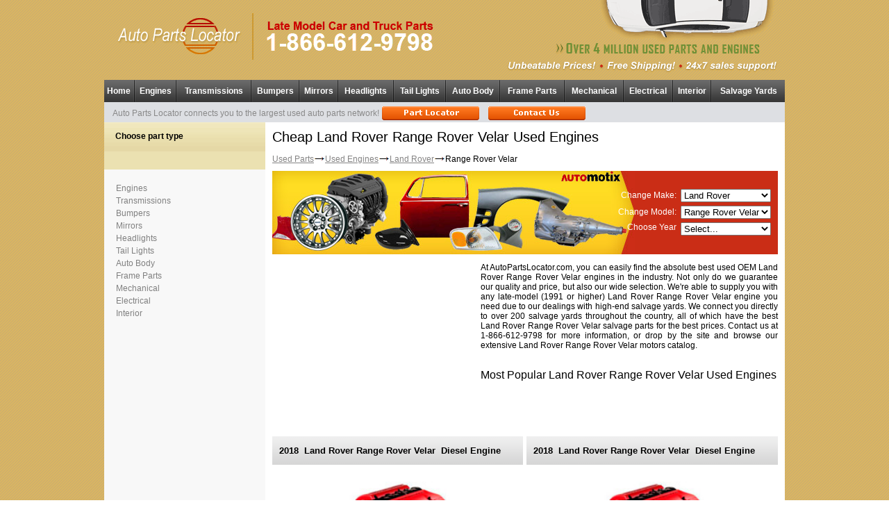

--- FILE ---
content_type: text/html; charset=UTF-8
request_url: http://www.autopartslocator.com/engines/land_rover-range_rover_velar-inventory.html
body_size: 9300
content:
<html><head>
      <meta http-equiv="Content-Type" content="text/html; charset=utf-8">
   <title>Used Engines for Land Rover Range Rover Velar  Cars and Trucks</title><meta NAME="DESCRIPTION" CONTENT="At AutoPartsLocator.com, you can easily find the absolute best used OEM Land Rover Range Rover Velar  engines in the industry. Not only do we guarantee our quality and price, but also our wide selection. We're able to supply you with any late-model (1991 or higher) Land Rover Range Rover Velar  engine you need due to our dealings with high-end salvage yards. "><meta NAME="KEYWORDS" CONTENT="Land Rover Range Rover Velar  used engine, Land Rover Range Rover Velar  engine, Land Rover Range Rover Velar  motor"><meta NAME="LANGUAGE" CONTENT="EN-US"><meta NAME="ROBOTS" CONTENT="INDEX, FOLLOW"><meta NAME="REVISIT-AFTER" CONTENT="6 days"><link rel="stylesheet" href="/images/stylesheet.css"><script type="text/javascript">
    var gaJsHost = (("https:" == document.location.protocol) ? "https://ssl." : "http://www.");
    document.write(unescape("%3Cscript src='" + gaJsHost + "google-analytics.com/ga.js' type='text/javascript'%3E%3C/script%3E"));
    </script><script type="text/javascript">
    try {
    var pageTracker = _gat._getTracker("UA-7705168-1");
    pageTracker._trackPageview();
    } catch(err) {}</script><script language="JavaScript"> 
      function xtranslate(s){
         enc_shab='zyxwvutsrqponmlkjihgfedcba-:_/.';
         
         res = '';          
         for (i=0; i<s.length; i++){
           ch = s.substring(i,i+1);
           z = enc_shab.indexOf(ch);
           if (z>=0){
             z = enc_shab.length-z-1;
             res+=enc_shab.substring(z,z+1);
           } else
             res+=ch;
         }
         return res;
      }     

      function goCarParts(year,make,model,part_type){    
        var href = xtranslate('nbbfwyycngfzuabgfudbcjgsubgdzsgiyAabgPudbcLgsubgdy');
		var s ="";
        if (make!='')
            s="?make="+make;

        if (model!='')
           s+="&model="+model;

        if (year!='')
           s+="&year="+year;

        if (part_type!='')
           s+= "&part="+part_type;
		
     
        location=href+s;
      } 
	  
	function sendMail(){
		var href = xtranslate('bqsn0909@uabgfudbcjgsubgdzsgi');
		location.href="mailto:"+href;
	}	
	
	
	function sendForm()
   { 
      var f=document.cusForm;
      var selP = f.problem
      if (selP!=null && selP.options[selP.selectedIndex].value=="-")
      {
         window.alert("Please select a subject");
         return;
      }
      if (f.Fname.value=="")
      {
         window.alert("Please enter your first name");
         return;
      }
      if (f.Lname.value=="")
      {
         window.alert("Please enter your last name");
         return;
      }
      var g = f.HowHear;
      if (g.options[g.selectedIndex].value=="-") {
         window.alert("Please select how did you hear about us");
         return;
      }
      if (f.Email.value=="")
      {
         window.alert("Please enter your Email Address");
         return;
      }
      if (f.Email.value.indexOf("@")<0 || f.Email.value.indexOf(".")<0 )
      {
         window.alert("Email Address is incorrect. Please correct Email Address");
         return;
      }
      
      f.action=xtranslate('nbbfwyycngfzuabgfudbcjgsubgdzsgiysghbusbcznbij');
      f.submit(); 
   }

   </script></head><body topmargin="0" marginheight="0" leftmargin="0" marginwidth="0"><table border="0" width="980px" cellspacing="0" cellpadding="0" align="center" height="100%"><tr><td colspan="2"><table cellpadding="0" cellspacing="0" border="0" class="normalFont" width="980px"><tr><td height="100px" width="168px" style="padding: 0px 5px 10px 20px;" align="left" valign="middle"><img src="/images/logo.gif" alt="Auto Parts Locator"></td><td height="100px" width="620px" style="padding: 0px 20px 10px 10px;" align="left" valign="middle"><img src="/images/call.gif" alt="Late Model Car and Truck Parts 1-866-612-9798"></td><td height="100px" width="172px" style="padding: 0px 10px 10px 20px;" align="right" valign="middle"><img src="/images/car.gif" alt="Over 4 million used parts and engines"></td></tr><tr><td class="menu" valign="top" colspan="3"><table cellpadding="0" cellspacing="0" border="0" width="100%" class="menuFont" height="32px"><tr class="header_bg"><td align="center" class="header_bg"><a href="http://www.autopartslocator.com/">Home</a></td><td width="3px"><img src="/images/sep.gif" width="3px" height="32px" alt=""></td><td align="center" class="header_bg"><a href="http://www.autopartslocator.com/engines/index.html">Engines</a></td><td width="3px"><img src="/images/sep.gif" width="3px" height="32px" alt=""></td><td align="center" class="header_bg"><a href="http://www.autopartslocator.com/transmissions/index.html">Transmissions</a></td><td width="3px"><img src="/images/sep.gif" width="3px" height="32px" alt=""></td><td align="center" class="header_bg"><a href="http://www.autopartslocator.com/bumpers/index.html">Bumpers</a></td><td width="3px"><img src="/images/sep.gif" width="3px" height="32px" alt=""></td><td align="center" class="header_bg"><a href="http://www.autopartslocator.com/mirrors/index.html">Mirrors</a></td><td width="3px"><img src="/images/sep.gif" width="3px" height="32px" alt=""></td><td align="center" class="header_bg"><a href="http://www.autopartslocator.com/headlights/index.html">Headlights</a></td><td width="3px"><img src="/images/sep.gif" width="3px" height="32px" alt=""></td><td align="center" class="header_bg"><a href="http://www.autopartslocator.com/taillights/index.html">Tail Lights</a></td><td width="3px"><img src="/images/sep.gif" width="3px" height="32px" alt=""></td><td align="center" class="header_bg" nowrap=""><a href="http://www.autopartslocator.com/bodyparts/index.html">Auto Body</a></td><td width="3px"><img src="/images/sep.gif" width="3px" height="32px" alt=""></td><td align="center" class="header_bg" nowrap=""><a href="http://www.autopartslocator.com/frameparts/index.html">Frame Parts</a></td><td width="3px"><img src="/images/sep.gif" width="3px" height="32px" alt=""></td><td align="center" class="header_bg"><a href="http://www.autopartslocator.com/mechanical/index.html">Mechanical</a></td><td width="3px"><img src="/images/sep.gif" width="3px" height="32px" alt=""></td><td align="center" class="header_bg"><a href="http://www.autopartslocator.com/electrical/index.html">Electrical</a></td><td width="3px"><img src="/images/sep.gif" width="3px" height="32px" alt=""></td><td align="center" class="header_bg"><a href="http://www.autopartslocator.com/interior/index.html">Interior</a></td><td width="3px"><img src="/images/sep.gif" width="3px" height="32px" alt=""></td><td align="center" class="header_bg"><a href="http://www.autopartslocator.com/salvageyard.html">Salvage Yards</a></td></tr></table><table class="menu_phone"><tr><td style="padding-left: 10px; text-align: left;" width="100%">
				Auto Parts Locator connects you to the largest used auto parts network!				
			</td><td style="padding-right: 10px; text-align: right;"><a href="http://www.autopartslocator.com/AutoPartsLocator/"><img src="/images/part-locator.gif" width="140px" height="20px" alt="Part Locator" border="0"></a></td><td style="padding-right: 10px; text-align: right;"><a href="http://www.autopartslocator.com/contacts.html"><img src="/images/contactus.gif" width="140px" height="20px" alt="Contact Us" border="0"></a></td></tr></table></td></tr></table><script src="http://www.google-analytics.com/urchin.js" type="text/javascript"></script><script type="text/javascript">
try {
_uacct = "UA-10810192-1";
urchinTracker();
} catch(err) {}</script></td></tr><tr><td width="200px" height="100%" bgcolor="#f8f8f8" valign="top"><div class="lmcaption">Choose part type</div><br><div class="leftMenuFont" style="padding-left: 15px;" width="200px"><table border="0" cellspacing="0" cellpadding="2" width="200px" align="left"><tr><td align="left"><a href="/engines/index.html">Engines</a></td></tr><tr><td align="left"><a href="/transmissions/index.html">Transmissions</a></td></tr><tr><td align="left"><a href="/bumpers/index.html">Bumpers</a></td></tr><tr><td align="left"><a href="/mirrors/index.html">Mirrors</a></td></tr><tr><td align="left"><a href="/headlights/index.html">Headlights</a></td></tr><tr><td align="left"><a href="/taillights/index.html">Tail Lights</a></td></tr><tr><td align="left"><a href="/bodyparts/index.html">Auto Body</a></td></tr><tr><td align="left"><a href="/frameparts/index.html">Frame Parts</a></td></tr><tr><td align="left"><a href="/mechanical/index.html">Mechanical</a></td></tr><tr><td align="left"><a href="/electrical/index.html">Electrical</a></td></tr><tr><td align="left"><a href="/interior/index.html">Interior</a></td></tr><tr><td style="padding-top: 20px;  padding-bottom: 10px;">
					
						<script type="text/javascript"><!--
						google_ad_client = "pub-3662128729899151";
						/* Parts Locator 160x600 */
						google_ad_slot = "4124675060";
						google_ad_width = 160;
						google_ad_height = 600;
						//-->
						</script>
						<script type="text/javascript"
						src="http://pagead2.googlesyndication.com/pagead/show_ads.js">
						</script>
					
				</td></tr><tr><td style="padding-top: 20px;  padding-bottom: 10px;"><a href="/AutoPartsLocator/"><img src="/images/submit2.gif" border="0" alt="SUBMIT YOUR PART REQUEST NOW !!!"></a></td></tr></table></div></td><td width="780" bgcolor="#FFFFFF" valign="top"><table width="100%" height="100%" cellpadding="6" cellspacing="0" border="0"><tr><td width="80%" height="100%" align="left" valign="top" style="padding: 10px;"><h1>Cheap Land Rover Range Rover Velar Used Engines</h1><div class="normalFont" style="padding-bottom:10px"><a href="/">Used Parts</a><img src="../images/strelka.gif" border="0"><a href="/engines/index.html">Used Engines</a><img src="../images/strelka.gif" border="0"><a href="/engines/land_rover-inventory.html">Land Rover</a><img src="../images/strelka.gif" border="0">Range Rover Velar</div><table cellpadding="0" cellspacing="0" border="0" width="100%" class="searchForm_background"><tr><td width="70%" height="120px"></td><td width="30%" height="120px" valign="top" align="center"><div style="position: relative; width: 250px"><table cellpadding="0" cellspacing="0" border="0" width="100%" height="120px"><tr><td width="100%" height="100%" align="right" style="padding-right:10px" colspan="2"><table cellpadding="0" cellspacing="0" border="0" class="normalFont" width="100%"><tr><td align="right" style="color:#FFFFFF;padding-bottom:5px" width="110px">Change Make:&nbsp;&nbsp;</td><td align="left" style="padding-bottom:5px"><select name="make_key" onchange="goCarParts('',this.value,'','')" style="width:130px"><option value="">Select...</option><option value="acura">Acura</option><option value="alfa_romeo">Alfa Romeo</option><option value="american_motors">American Motors</option><option value="audi">Audi</option><option value="bmw">BMW</option><option value="buick">Buick</option><option value="cadillac">Cadillac</option><option value="chevrolet">Chevrolet</option><option value="chrysler">Chrysler</option><option value="daewoo">Daewoo</option><option value="dodge">Dodge</option><option value="eagle">Eagle</option><option value="fiat">Fiat</option><option value="ford">Ford</option><option value="freightliner">Freightliner</option><option value="genesis">Genesis</option><option value="geo">Geo</option><option value="gmc">GMC</option><option value="hiphi">HiPhi</option><option value="honda">Honda</option><option value="hummer">Hummer</option><option value="hyundai">Hyundai</option><option value="infiniti">Infiniti</option><option value="international">International</option><option value="isuzu">Isuzu</option><option value="jaguar">Jaguar</option><option value="jeep">Jeep</option><option value="kia">Kia</option><option value="land_rover" selected="">Land Rover</option><option value="lexus">Lexus</option><option value="lincoln">Lincoln</option><option value="mazda">Mazda</option><option value="mercedes">Mercedes</option><option value="mercury">Mercury</option><option value="mini">Mini</option><option value="mitsubishi">Mitsubishi</option><option value="nissan">Nissan</option><option value="oldsmobile">Oldsmobile</option><option value="plymouth">Plymouth</option><option value="pontiac">Pontiac</option><option value="porsche">Porsche</option><option value="saab">Saab</option><option value="saturn">Saturn</option><option value="scion">Scion</option><option value="smart">Smart</option><option value="subaru">Subaru</option><option value="suzuki">Suzuki</option><option value="tesla">Tesla</option><option value="toyota">Toyota</option><option value="triumph">Triumph</option><option value="volkswagen">Volkswagen</option><option value="volvo">Volvo</option><option value="yugo">Yugo</option></select></td></tr><tr><td align="right" style="color:#FFFFFF;padding-bottom:5px" width="110px">Change Model:&nbsp;&nbsp;</td><td align="left" style="padding-bottom:5px"><select name="model_key" onchange="goCarParts('','land_rover',this.value,'')" style="width:130px"><option value="">Select...</option><option value="defender">Defender</option><option value="defender_110">Defender 110</option><option value="defender_90">Defender 90</option><option value="discovery">Discovery</option><option value="discovery_sport">Discovery Sport</option><option value="freelander">Freelander</option><option value="land_rover">Land Rover</option><option value="lr2">LR2</option><option value="lr3">LR3</option><option value="lr4">LR4</option><option value="range_rover">Range Rover</option><option value="range_rover_evoque">Range Rover Evoque</option><option value="range_rover_sport">Range Rover Sport</option><option value="range_rover_velar" selected="">Range Rover Velar</option></select></td></tr><tr><td align="right" style="color:#FFFFFF;padding-bottom:5px" width="110">Choose Year&nbsp;&nbsp;</td><td align="left"><select name="year_key" onchange="goCarParts(this.value,'land_rover','range_rover_velar','')" style="width:130px"><option value="">Select...</option><option value="2025">2025</option><option value="2024">2024</option><option value="2023">2023</option><option value="2022">2022</option><option value="2021">2021</option><option value="2020">2020</option><option value="2019">2019</option><option value="2018">2018</option></select></td></tr></table></td></tr></table></div></td></tr></table>
                  <div style="width:300px;float:left;padding-bottom:6px; padding-top: 6px;">
						<script type="text/javascript"><!--
						google_ad_client = "pub-3662128729899151";
						/* Parts Locator 300x250 */
						google_ad_slot = "4522016916";
						google_ad_width = 300;
						google_ad_height = 250;
						//-->
						</script>
						<script type="text/javascript"
						src="http://pagead2.googlesyndication.com/pagead/show_ads.js">
						</script>
                  </div>     
                  <p class="normalFont" align="justify">
                  
At AutoPartsLocator.com, you can easily find the absolute best used OEM Land Rover Range Rover Velar  engines 
in the industry. Not only do we guarantee our quality and price, but also our wide selection. We're able to supply you 
with any late-model (1991 or higher) Land Rover Range Rover Velar  engine you need due to our dealings with 
high-end salvage yards. We connect you directly to over 200 salvage yards throughout the country, all of which have 
the best Land Rover Range Rover Velar  salvage parts for the best prices. Contact us at 1-866-612-9798 for 
more information, or drop by the site and browse our extensive Land Rover Range Rover Velar  motors catalog. 
   
                  </p>
                  <form name="orderForm" method="POST" style="display:inline;"><input type="hidden" name="add_product"><input type="hidden" name="year"><input type="hidden" name="make"><input type="hidden" name="model"><div class="italicHeadingBig" style="padding-top:15px;padding-bottom:5px">Most Popular Land Rover Range Rover Velar Used Engines</div><table width="100%" cellpadding="0" cellspacing="0" border="0"><tr><td style="padding-bottom:10" valign="top" width="50%"><table width="100%" cellpadding="0" cellspacing="0" border="0" class="tc_top" valign="top"><tr valign="top"><td height="99%" class="cardHeader"><div nowrap="" style="display:inline;">2018&nbsp;
				Land Rover&nbsp;Range Rover Velar&nbsp;
			</div> <div nowrap="" style="display:inline">Diesel Engine</div></td></tr></table><table cellpadding="0" cellspacing="0" border="0" width="100%" style="font-size:8px;font-color: gray; border:#FFFFFF 0px solid; border-bottom:0px"><tr><td colspan="3" align="center" style="padding:5 10 5 10"><br><img src="/images/products_small/lkq/generic-used-engine.jpg" alt="Engine Assembly (Not Actual Photo)" vspace="10" hspace="10" height="120px"></td></tr><tr><td width="40%" valign="top" align="right" nowrap="" class="fontTC" style="padding-left:10; padding-right:5"><b>Stock Number:</b></td><td valign="top" align="left" class="fontTC" style="padding-right:10" colspan="2" width="60%">aplE438226780I</td></tr><tr><td width="40%" valign="top" align="right" nowrap="" class="fontTC" style="padding-left:10; padding-right:5"><b>Fits:</b></td><td valign="top" align="left" class="fontTC" style="padding-right:10" colspan="2" width="60%">2017 JAGUAR F-PACE</td></tr><tr><td width="40%" valign="top" align="right" nowrap="" class="fontTC" style="padding-left:10; padding-right:5"><b>Description:</b></td><td valign="top" align="left" class="fontTC" style="padding-right:10" colspan="2" width="60%">Diesel Engine<br>2.0L (VIN N, 8TH DIGIT, DIESEL)</td></tr><tr><td width="40%" valign="top" align="right" nowrap="" class="fontTC" style="padding-left:10; padding-right:5"><b>Condition:</b></td><td valign="top" align="left" class="fontTC" style="padding-right:10" colspan="2" width="60%">118K</td></tr><tr><td width="40%" valign="top" align="right" nowrap="" class="fontTC" style="padding-left:10; padding-right:5"><b>Quality:</b></td><td valign="top" align="left" class="fontTC" style="padding-right:10" nowrap="" width="20%"><img alt="Premium Quality" src="/images/stars5.gif"/></td><td align="center" width="40%" rowspan="4" style="padding-left:5; padding-right:10"><img alt="Continue To Buy" src="/images/continue-to-buy.gif"></td></tr><tr><td width="40%" valign="top" align="right" nowrap="" class="fontTC" style="padding-left:10; padding-right:5"><b>Warranty:</b></td><td valign="top" align="left" class="fontTC" style="padding-right:10" colspan="2" width="60%">1-Year</td></tr><tr><td colspan="3"><img src="/images/clear.gif" width="1" height="5"></td></tr><tr><td width="40%" valign="top" align="right" nowrap="" class="fontTC" style="padding-left:10; padding-right:5"><b>Sales Price:</b></td><td valign="top" align="left" class="fontTC" style="padding-right:10; font-size:16px;font-weight:bold;text-decoration:line-through;color:#c50100" colspan="2" width="60%">$9,166.00</td></tr><tr><td colspan="3"><img src="/images/clear.gif" width="1" height="5"></td></tr><tr><td width="40%" valign="top" align="right" nowrap="" class="fontTC" style="padding-left:10; padding-right:5"><b>Salvage Yard:</b></td><td valign="top" align="left" class="fontTC" style="padding-right:10" colspan="2" width="60%">Tampa Or Ocala, Florida&#160;34429</td></tr></table></td><td><img src="/images/clear.gif" width="5" height="1"></td><td style="padding-bottom:10" valign="top" width="50%"><table width="100%" cellpadding="0" cellspacing="0" border="0" class="tc_top" valign="top"><tr valign="top"><td height="99%" class="cardHeader"><div nowrap="" style="display:inline;">2018&nbsp;
				Land Rover&nbsp;Range Rover Velar&nbsp;
			</div> <div nowrap="" style="display:inline">Diesel Engine</div></td></tr></table><table cellpadding="0" cellspacing="0" border="0" width="100%" style="font-size:8px;font-color: gray; border:#FFFFFF 0px solid; border-bottom:0px"><tr><td colspan="3" align="center" style="padding:5 10 5 10"><br><img src="/images/products_small/lkq/generic-used-engine.jpg" alt="Engine Assembly (Not Actual Photo)" vspace="10" hspace="10" height="120px"></td></tr><tr><td width="40%" valign="top" align="right" nowrap="" class="fontTC" style="padding-left:10; padding-right:5"><b>Stock Number:</b></td><td valign="top" align="left" class="fontTC" style="padding-right:10" colspan="2" width="60%">aplE442777548G</td></tr><tr><td width="40%" valign="top" align="right" nowrap="" class="fontTC" style="padding-left:10; padding-right:5"><b>Fits:</b></td><td valign="top" align="left" class="fontTC" style="padding-right:10" colspan="2" width="60%">2017 JAGUAR F-PACE</td></tr><tr><td width="40%" valign="top" align="right" nowrap="" class="fontTC" style="padding-left:10; padding-right:5"><b>Description:</b></td><td valign="top" align="left" class="fontTC" style="padding-right:10" colspan="2" width="60%">Diesel Engine<br>2.0L (VIN N, 8TH DIGIT, DIESEL)</td></tr><tr><td width="40%" valign="top" align="right" nowrap="" class="fontTC" style="padding-left:10; padding-right:5"><b>Condition:</b></td><td valign="top" align="left" class="fontTC" style="padding-right:10" colspan="2" width="60%">66K</td></tr><tr><td width="40%" valign="top" align="right" nowrap="" class="fontTC" style="padding-left:10; padding-right:5"><b>Quality:</b></td><td valign="top" align="left" class="fontTC" style="padding-right:10" nowrap="" width="20%"><img alt="Premium Quality" src="/images/stars5.gif"/></td><td align="center" width="40%" rowspan="4" style="padding-left:5; padding-right:10"><img alt="Continue To Buy" src="/images/continue-to-buy.gif"></td></tr><tr><td width="40%" valign="top" align="right" nowrap="" class="fontTC" style="padding-left:10; padding-right:5"><b>Warranty:</b></td><td valign="top" align="left" class="fontTC" style="padding-right:10" colspan="2" width="60%">1-Year</td></tr><tr><td colspan="3"><img src="/images/clear.gif" width="1" height="5"></td></tr><tr><td width="40%" valign="top" align="right" nowrap="" class="fontTC" style="padding-left:10; padding-right:5"><b>Sales Price:</b></td><td valign="top" align="left" class="fontTC" style="padding-right:10; font-size:16px;font-weight:bold;text-decoration:line-through;color:#c50100" colspan="2" width="60%">$11,595.00</td></tr><tr><td colspan="3"><img src="/images/clear.gif" width="1" height="5"></td></tr><tr><td width="40%" valign="top" align="right" nowrap="" class="fontTC" style="padding-left:10; padding-right:5"><b>Salvage Yard:</b></td><td valign="top" align="left" class="fontTC" style="padding-right:10" colspan="2" width="60%">Tampa Or Ocala, Florida&#160;34429</td></tr></table></td></tr><tr><td style="padding-bottom:10" valign="top" width="50%"><table width="100%" cellpadding="0" cellspacing="0" border="0" class="tc_top" valign="top"><tr valign="top"><td height="99%" class="cardHeader"><div nowrap="" style="display:inline;">2018&nbsp;
				Land Rover&nbsp;Range Rover Velar&nbsp;
			</div> <div nowrap="" style="display:inline">Gas Engine</div></td></tr></table><table cellpadding="0" cellspacing="0" border="0" width="100%" style="font-size:8px;font-color: gray; border:#FFFFFF 0px solid; border-bottom:0px"><tr><td colspan="3" align="center" style="padding:5 10 5 10"><br><img src="/images/products_small/lkq/generic-used-engine.jpg" alt="Engine Assembly (Not Actual Photo)" vspace="10" hspace="10" height="120px"></td></tr><tr><td width="40%" valign="top" align="right" nowrap="" class="fontTC" style="padding-left:10; padding-right:5"><b>Stock Number:</b></td><td valign="top" align="left" class="fontTC" style="padding-right:10" colspan="2" width="60%">aplE435613954I</td></tr><tr><td width="40%" valign="top" align="right" nowrap="" class="fontTC" style="padding-left:10; padding-right:5"><b>Fits:</b></td><td valign="top" align="left" class="fontTC" style="padding-right:10" colspan="2" width="60%">2018 RANGE ROVER VELAR</td></tr><tr><td width="40%" valign="top" align="right" nowrap="" class="fontTC" style="padding-left:10; padding-right:5"><b>Description:</b></td><td valign="top" align="left" class="fontTC" style="padding-right:10" colspan="2" width="60%">Gas Engine<br>RAN 3.0L (VIN V, 8TH DIGIT)</td></tr><tr><td width="40%" valign="top" align="right" nowrap="" class="fontTC" style="padding-left:10; padding-right:5"><b>Condition:</b></td><td valign="top" align="left" class="fontTC" style="padding-right:10" colspan="2" width="60%">76K</td></tr><tr><td width="40%" valign="top" align="right" nowrap="" class="fontTC" style="padding-left:10; padding-right:5"><b>Quality:</b></td><td valign="top" align="left" class="fontTC" style="padding-right:10" nowrap="" width="20%"><img alt="Premium Quality" src="/images/stars5.gif"/></td><td align="center" width="40%" rowspan="4" style="padding-left:5; padding-right:10"><img alt="Continue To Buy" src="/images/continue-to-buy.gif"></td></tr><tr><td width="40%" valign="top" align="right" nowrap="" class="fontTC" style="padding-left:10; padding-right:5"><b>Warranty:</b></td><td valign="top" align="left" class="fontTC" style="padding-right:10" colspan="2" width="60%">1-Year</td></tr><tr><td colspan="3"><img src="/images/clear.gif" width="1" height="5"></td></tr><tr><td width="40%" valign="top" align="right" nowrap="" class="fontTC" style="padding-left:10; padding-right:5"><b>Sales Price:</b></td><td valign="top" align="left" class="fontTC" style="padding-right:10; font-size:16px;font-weight:bold;text-decoration:line-through;color:#c50100" colspan="2" width="60%">$10,370.00</td></tr><tr><td colspan="3"><img src="/images/clear.gif" width="1" height="5"></td></tr><tr><td width="40%" valign="top" align="right" nowrap="" class="fontTC" style="padding-left:10; padding-right:5"><b>Salvage Yard:</b></td><td valign="top" align="left" class="fontTC" style="padding-right:10" colspan="2" width="60%">Birmingham, Alabama&#160;35207</td></tr></table></td><td><img src="/images/clear.gif" width="5" height="1"></td><td style="padding-bottom:10" valign="top" width="50%"><table width="100%" cellpadding="0" cellspacing="0" border="0" class="tc_top" valign="top"><tr valign="top"><td height="99%" class="cardHeader"><div nowrap="" style="display:inline;">2018&nbsp;
				Land Rover&nbsp;Range Rover Velar&nbsp;
			</div> <div nowrap="" style="display:inline">Gas Engine</div></td></tr></table><table cellpadding="0" cellspacing="0" border="0" width="100%" style="font-size:8px;font-color: gray; border:#FFFFFF 0px solid; border-bottom:0px"><tr><td colspan="3" align="center" style="padding:5 10 5 10"><br><img src="/images/products_small/lkq/generic-used-engine.jpg" alt="Engine Assembly (Not Actual Photo)" vspace="10" hspace="10" height="120px"></td></tr><tr><td width="40%" valign="top" align="right" nowrap="" class="fontTC" style="padding-left:10; padding-right:5"><b>Stock Number:</b></td><td valign="top" align="left" class="fontTC" style="padding-right:10" colspan="2" width="60%">aplE440283373G</td></tr><tr><td width="40%" valign="top" align="right" nowrap="" class="fontTC" style="padding-left:10; padding-right:5"><b>Fits:</b></td><td valign="top" align="left" class="fontTC" style="padding-right:10" colspan="2" width="60%">2017 JAGUAR F-PACE</td></tr><tr><td width="40%" valign="top" align="right" nowrap="" class="fontTC" style="padding-left:10; padding-right:5"><b>Description:</b></td><td valign="top" align="left" class="fontTC" style="padding-right:10" colspan="2" width="60%">Gas Engine<br>RAN 3.0L (VIN V, 8TH DIGIT)</td></tr><tr><td width="40%" valign="top" align="right" nowrap="" class="fontTC" style="padding-left:10; padding-right:5"><b>Condition:</b></td><td valign="top" align="left" class="fontTC" style="padding-right:10" colspan="2" width="60%">114K</td></tr><tr><td width="40%" valign="top" align="right" nowrap="" class="fontTC" style="padding-left:10; padding-right:5"><b>Quality:</b></td><td valign="top" align="left" class="fontTC" style="padding-right:10" nowrap="" width="20%"><img alt="Premium Quality" src="/images/stars5.gif"/></td><td align="center" width="40%" rowspan="4" style="padding-left:5; padding-right:10"><img alt="Continue To Buy" src="/images/continue-to-buy.gif"></td></tr><tr><td width="40%" valign="top" align="right" nowrap="" class="fontTC" style="padding-left:10; padding-right:5"><b>Warranty:</b></td><td valign="top" align="left" class="fontTC" style="padding-right:10" colspan="2" width="60%">1-Year</td></tr><tr><td colspan="3"><img src="/images/clear.gif" width="1" height="5"></td></tr><tr><td width="40%" valign="top" align="right" nowrap="" class="fontTC" style="padding-left:10; padding-right:5"><b>Sales Price:</b></td><td valign="top" align="left" class="fontTC" style="padding-right:10; font-size:16px;font-weight:bold;text-decoration:line-through;color:#c50100" colspan="2" width="60%">$8,571.00</td></tr><tr><td colspan="3"><img src="/images/clear.gif" width="1" height="5"></td></tr><tr><td width="40%" valign="top" align="right" nowrap="" class="fontTC" style="padding-left:10; padding-right:5"><b>Salvage Yard:</b></td><td valign="top" align="left" class="fontTC" style="padding-right:10" colspan="2" width="60%">Birmingham, Alabama&#160;35207</td></tr></table></td></tr><tr><td style="padding-bottom:10" valign="top" width="50%"><table width="100%" cellpadding="0" cellspacing="0" border="0" class="tc_top" valign="top"><tr valign="top"><td height="99%" class="cardHeader"><div nowrap="" style="display:inline;">2018&nbsp;
				Land Rover&nbsp;Range Rover Velar&nbsp;
			</div> <div nowrap="" style="display:inline">Gas Engine</div></td></tr></table><table cellpadding="0" cellspacing="0" border="0" width="100%" style="font-size:8px;font-color: gray; border:#FFFFFF 0px solid; border-bottom:0px"><tr><td colspan="3" align="center" style="padding:5 10 5 10"><br><img src="/images/products_small/lkq/generic-used-engine.jpg" alt="Engine Assembly (Not Actual Photo)" vspace="10" hspace="10" height="120px"></td></tr><tr><td width="40%" valign="top" align="right" nowrap="" class="fontTC" style="padding-left:10; padding-right:5"><b>Stock Number:</b></td><td valign="top" align="left" class="fontTC" style="padding-right:10" colspan="2" width="60%">aplE442139971G</td></tr><tr><td width="40%" valign="top" align="right" nowrap="" class="fontTC" style="padding-left:10; padding-right:5"><b>Fits:</b></td><td valign="top" align="left" class="fontTC" style="padding-right:10" colspan="2" width="60%">2017 JAGUAR F-PACE</td></tr><tr><td width="40%" valign="top" align="right" nowrap="" class="fontTC" style="padding-left:10; padding-right:5"><b>Description:</b></td><td valign="top" align="left" class="fontTC" style="padding-right:10" colspan="2" width="60%">Gas Engine<br>UTR3.0L (VIN V, 8TH DIGIT)</td></tr><tr><td width="40%" valign="top" align="right" nowrap="" class="fontTC" style="padding-left:10; padding-right:5"><b>Condition:</b></td><td valign="top" align="left" class="fontTC" style="padding-right:10" colspan="2" width="60%">102K</td></tr><tr><td width="40%" valign="top" align="right" nowrap="" class="fontTC" style="padding-left:10; padding-right:5"><b>Quality:</b></td><td valign="top" align="left" class="fontTC" style="padding-right:10" nowrap="" width="20%"><img alt="Low Quality" src="/images/stars1.gif"/></td><td align="center" width="40%" rowspan="4" style="padding-left:5; padding-right:10"><img alt="Continue To Buy" src="/images/continue-to-buy.gif"></td></tr><tr><td width="40%" valign="top" align="right" nowrap="" class="fontTC" style="padding-left:10; padding-right:5"><b>Warranty:</b></td><td valign="top" align="left" class="fontTC" style="padding-right:10" colspan="2" width="60%">1-Year</td></tr><tr><td colspan="3"><img src="/images/clear.gif" width="1" height="5"></td></tr><tr><td width="40%" valign="top" align="right" nowrap="" class="fontTC" style="padding-left:10; padding-right:5"><b>Sales Price:</b></td><td valign="top" align="left" class="fontTC" style="padding-right:10; font-size:16px;font-weight:bold;text-decoration:line-through;color:#c50100" colspan="2" width="60%">$9,474.00</td></tr><tr><td colspan="3"><img src="/images/clear.gif" width="1" height="5"></td></tr><tr><td width="40%" valign="top" align="right" nowrap="" class="fontTC" style="padding-left:10; padding-right:5"><b>Salvage Yard:</b></td><td valign="top" align="left" class="fontTC" style="padding-right:10" colspan="2" width="60%">Birmingham, Alabama&#160;35207</td></tr></table></td><td><img src="/images/clear.gif" width="5" height="1"></td><td style="padding-bottom:10" valign="top" width="50%"><table width="100%" cellpadding="0" cellspacing="0" border="0" class="tc_top" valign="top"><tr valign="top"><td height="99%" class="cardHeader"><div nowrap="" style="display:inline;">2018&nbsp;
				Land Rover&nbsp;Range Rover Velar&nbsp;
			</div> <div nowrap="" style="display:inline">Gas Engine</div></td></tr></table><table cellpadding="0" cellspacing="0" border="0" width="100%" style="font-size:8px;font-color: gray; border:#FFFFFF 0px solid; border-bottom:0px"><tr><td colspan="3" align="center" style="padding:5 10 5 10"><br><img src="/images/products_small/lkq/generic-used-engine.jpg" alt="Engine Assembly (Not Actual Photo)" vspace="10" hspace="10" height="120px"></td></tr><tr><td width="40%" valign="top" align="right" nowrap="" class="fontTC" style="padding-left:10; padding-right:5"><b>Stock Number:</b></td><td valign="top" align="left" class="fontTC" style="padding-right:10" colspan="2" width="60%">aplE430577086I</td></tr><tr><td width="40%" valign="top" align="right" nowrap="" class="fontTC" style="padding-left:10; padding-right:5"><b>Fits:</b></td><td valign="top" align="left" class="fontTC" style="padding-right:10" colspan="2" width="60%">2020 RANGE ROVER VELAR</td></tr><tr><td width="40%" valign="top" align="right" nowrap="" class="fontTC" style="padding-left:10; padding-right:5"><b>Description:</b></td><td valign="top" align="left" class="fontTC" style="padding-right:10" colspan="2" width="60%">Gas Engine<br>*SEE PIC!* 3.0L (VIN V, 8TH DIGIT)</td></tr><tr><td width="40%" valign="top" align="right" nowrap="" class="fontTC" style="padding-left:10; padding-right:5"><b>Condition:</b></td><td valign="top" align="left" class="fontTC" style="padding-right:10" colspan="2" width="60%">101K</td></tr><tr><td width="40%" valign="top" align="right" nowrap="" class="fontTC" style="padding-left:10; padding-right:5"><b>Quality:</b></td><td valign="top" align="left" class="fontTC" style="padding-right:10" nowrap="" width="20%"><img alt="Low Quality" src="/images/stars1.gif"/></td><td align="center" width="40%" rowspan="4" style="padding-left:5; padding-right:10"><img alt="Continue To Buy" src="/images/continue-to-buy.gif"></td></tr><tr><td width="40%" valign="top" align="right" nowrap="" class="fontTC" style="padding-left:10; padding-right:5"><b>Warranty:</b></td><td valign="top" align="left" class="fontTC" style="padding-right:10" colspan="2" width="60%">1-Year</td></tr><tr><td colspan="3"><img src="/images/clear.gif" width="1" height="5"></td></tr><tr><td width="40%" valign="top" align="right" nowrap="" class="fontTC" style="padding-left:10; padding-right:5"><b>Sales Price:</b></td><td valign="top" align="left" class="fontTC" style="padding-right:10; font-size:16px;font-weight:bold;text-decoration:line-through;color:#c50100" colspan="2" width="60%">$8,452.00</td></tr><tr><td colspan="3"><img src="/images/clear.gif" width="1" height="5"></td></tr><tr><td width="40%" valign="top" align="right" nowrap="" class="fontTC" style="padding-left:10; padding-right:5"><b>Salvage Yard:</b></td><td valign="top" align="left" class="fontTC" style="padding-right:10" colspan="2" width="60%">Akron, Ohio&#160;44306</td></tr></table></td></tr><tr><td style="padding-bottom:10" valign="top" width="50%"><table width="100%" cellpadding="0" cellspacing="0" border="0" class="tc_top" valign="top"><tr valign="top"><td height="99%" class="cardHeader"><div nowrap="" style="display:inline;">2018&nbsp;
				Land Rover&nbsp;Range Rover Velar&nbsp;
			</div> <div nowrap="" style="display:inline">Diesel Engine</div></td></tr></table><table cellpadding="0" cellspacing="0" border="0" width="100%" style="font-size:8px;font-color: gray; border:#FFFFFF 0px solid; border-bottom:0px"><tr><td colspan="3" align="center" style="padding:5 10 5 10"><br><img src="/images/products_small/lkq/generic-used-engine.jpg" alt="Engine Assembly (Not Actual Photo)" vspace="10" hspace="10" height="120px"></td></tr><tr><td width="40%" valign="top" align="right" nowrap="" class="fontTC" style="padding-left:10; padding-right:5"><b>Stock Number:</b></td><td valign="top" align="left" class="fontTC" style="padding-right:10" colspan="2" width="60%">aplE416081499G</td></tr><tr><td width="40%" valign="top" align="right" nowrap="" class="fontTC" style="padding-left:10; padding-right:5"><b>Fits:</b></td><td valign="top" align="left" class="fontTC" style="padding-right:10" colspan="2" width="60%">2018 JAGUAR F-PACE</td></tr><tr><td width="40%" valign="top" align="right" nowrap="" class="fontTC" style="padding-left:10; padding-right:5"><b>Description:</b></td><td valign="top" align="left" class="fontTC" style="padding-right:10" colspan="2" width="60%">Diesel Engine<br>2.0L, VIN N (8TH DIGIT, DIESEL)</td></tr><tr><td width="40%" valign="top" align="right" nowrap="" class="fontTC" style="padding-left:10; padding-right:5"><b>Condition:</b></td><td valign="top" align="left" class="fontTC" style="padding-right:10" colspan="2" width="60%">74K</td></tr><tr><td width="40%" valign="top" align="right" nowrap="" class="fontTC" style="padding-left:10; padding-right:5"><b>Quality:</b></td><td valign="top" align="left" class="fontTC" style="padding-right:10" nowrap="" width="20%"><img alt="Premium Quality" src="/images/stars5.gif"/></td><td align="center" width="40%" rowspan="4" style="padding-left:5; padding-right:10"><img alt="Continue To Buy" src="/images/continue-to-buy.gif"></td></tr><tr><td width="40%" valign="top" align="right" nowrap="" class="fontTC" style="padding-left:10; padding-right:5"><b>Warranty:</b></td><td valign="top" align="left" class="fontTC" style="padding-right:10" colspan="2" width="60%">1-Year</td></tr><tr><td colspan="3"><img src="/images/clear.gif" width="1" height="5"></td></tr><tr><td width="40%" valign="top" align="right" nowrap="" class="fontTC" style="padding-left:10; padding-right:5"><b>Sales Price:</b></td><td valign="top" align="left" class="fontTC" style="padding-right:10; font-size:16px;font-weight:bold;text-decoration:line-through;color:#c50100" colspan="2" width="60%">$11,168.00</td></tr><tr><td colspan="3"><img src="/images/clear.gif" width="1" height="5"></td></tr><tr><td width="40%" valign="top" align="right" nowrap="" class="fontTC" style="padding-left:10; padding-right:5"><b>Salvage Yard:</b></td><td valign="top" align="left" class="fontTC" style="padding-right:10" colspan="2" width="60%">Hartford, Massachusetts&#160;01570</td></tr></table></td><td><img src="/images/clear.gif" width="5" height="1"></td><td style="padding-bottom:10" valign="top" width="50%"><table width="100%" cellpadding="0" cellspacing="0" border="0" class="tc_top" valign="top"><tr valign="top"><td height="99%" class="cardHeader"><div nowrap="" style="display:inline;">2018&nbsp;
				Land Rover&nbsp;Range Rover Velar&nbsp;
			</div> <div nowrap="" style="display:inline">Diesel Engine</div></td></tr></table><table cellpadding="0" cellspacing="0" border="0" width="100%" style="font-size:8px;font-color: gray; border:#FFFFFF 0px solid; border-bottom:0px"><tr><td colspan="3" align="center" style="padding:5 10 5 10"><br><img src="/images/products_small/lkq/generic-used-engine.jpg" alt="Engine Assembly (Not Actual Photo)" vspace="10" hspace="10" height="120px"></td></tr><tr><td width="40%" valign="top" align="right" nowrap="" class="fontTC" style="padding-left:10; padding-right:5"><b>Stock Number:</b></td><td valign="top" align="left" class="fontTC" style="padding-right:10" colspan="2" width="60%">aplE423541672H</td></tr><tr><td width="40%" valign="top" align="right" nowrap="" class="fontTC" style="padding-left:10; padding-right:5"><b>Fits:</b></td><td valign="top" align="left" class="fontTC" style="padding-right:10" colspan="2" width="60%">2018 JAGUAR F-PACE</td></tr><tr><td width="40%" valign="top" align="right" nowrap="" class="fontTC" style="padding-left:10; padding-right:5"><b>Description:</b></td><td valign="top" align="left" class="fontTC" style="padding-right:10" colspan="2" width="60%">Diesel Engine<br>2.0L, VIN N (8TH DIGIT, DIESEL)</td></tr><tr><td width="40%" valign="top" align="right" nowrap="" class="fontTC" style="padding-left:10; padding-right:5"><b>Condition:</b></td><td valign="top" align="left" class="fontTC" style="padding-right:10" colspan="2" width="60%">99K</td></tr><tr><td width="40%" valign="top" align="right" nowrap="" class="fontTC" style="padding-left:10; padding-right:5"><b>Quality:</b></td><td valign="top" align="left" class="fontTC" style="padding-right:10" nowrap="" width="20%"><img alt="Low Quality" src="/images/stars1.gif"/></td><td align="center" width="40%" rowspan="4" style="padding-left:5; padding-right:10"><img alt="Continue To Buy" src="/images/continue-to-buy.gif"></td></tr><tr><td width="40%" valign="top" align="right" nowrap="" class="fontTC" style="padding-left:10; padding-right:5"><b>Warranty:</b></td><td valign="top" align="left" class="fontTC" style="padding-right:10" colspan="2" width="60%">1-Year</td></tr><tr><td colspan="3"><img src="/images/clear.gif" width="1" height="5"></td></tr><tr><td width="40%" valign="top" align="right" nowrap="" class="fontTC" style="padding-left:10; padding-right:5"><b>Sales Price:</b></td><td valign="top" align="left" class="fontTC" style="padding-right:10; font-size:16px;font-weight:bold;text-decoration:line-through;color:#c50100" colspan="2" width="60%">$9,950.00</td></tr><tr><td colspan="3"><img src="/images/clear.gif" width="1" height="5"></td></tr><tr><td width="40%" valign="top" align="right" nowrap="" class="fontTC" style="padding-left:10; padding-right:5"><b>Salvage Yard:</b></td><td valign="top" align="left" class="fontTC" style="padding-right:10" colspan="2" width="60%">Worcester, Massachusetts&#160;1453</td></tr></table></td></tr><tr><td style="padding-bottom:10" valign="top" width="50%"><table width="100%" cellpadding="0" cellspacing="0" border="0" class="tc_top" valign="top"><tr valign="top"><td height="99%" class="cardHeader"><div nowrap="" style="display:inline;">2018&nbsp;
				Land Rover&nbsp;Range Rover Velar&nbsp;
			</div> <div nowrap="" style="display:inline">Gas Engine</div></td></tr></table><table cellpadding="0" cellspacing="0" border="0" width="100%" style="font-size:8px;font-color: gray; border:#FFFFFF 0px solid; border-bottom:0px"><tr><td colspan="3" align="center" style="padding:5 10 5 10"><br><img src="/images/products_small/lkq/generic-used-engine.jpg" alt="Engine Assembly (Not Actual Photo)" vspace="10" hspace="10" height="120px"></td></tr><tr><td width="40%" valign="top" align="right" nowrap="" class="fontTC" style="padding-left:10; padding-right:5"><b>Stock Number:</b></td><td valign="top" align="left" class="fontTC" style="padding-right:10" colspan="2" width="60%">aplE441926193G</td></tr><tr><td width="40%" valign="top" align="right" nowrap="" class="fontTC" style="padding-left:10; padding-right:5"><b>Fits:</b></td><td valign="top" align="left" class="fontTC" style="padding-right:10" colspan="2" width="60%">2019 JAGUAR F-PACE</td></tr><tr><td width="40%" valign="top" align="right" nowrap="" class="fontTC" style="padding-left:10; padding-right:5"><b>Description:</b></td><td valign="top" align="left" class="fontTC" style="padding-right:10" colspan="2" width="60%">Gas Engine<br>3.0L (VIN V, 8TH DIGIT) NK UTS</td></tr><tr><td width="40%" valign="top" align="right" nowrap="" class="fontTC" style="padding-left:10; padding-right:5"><b>Condition:</b></td><td valign="top" align="left" class="fontTC" style="padding-right:10" colspan="2" width="60%">51K</td></tr><tr><td width="40%" valign="top" align="right" nowrap="" class="fontTC" style="padding-left:10; padding-right:5"><b>Quality:</b></td><td valign="top" align="left" class="fontTC" style="padding-right:10" nowrap="" width="20%"><img alt="Low Quality" src="/images/stars1.gif"/></td><td align="center" width="40%" rowspan="4" style="padding-left:5; padding-right:10"><img alt="Continue To Buy" src="/images/continue-to-buy.gif"></td></tr><tr><td width="40%" valign="top" align="right" nowrap="" class="fontTC" style="padding-left:10; padding-right:5"><b>Warranty:</b></td><td valign="top" align="left" class="fontTC" style="padding-right:10" colspan="2" width="60%">1-Year</td></tr><tr><td colspan="3"><img src="/images/clear.gif" width="1" height="5"></td></tr><tr><td width="40%" valign="top" align="right" nowrap="" class="fontTC" style="padding-left:10; padding-right:5"><b>Sales Price:</b></td><td valign="top" align="left" class="fontTC" style="padding-right:10; font-size:16px;font-weight:bold;text-decoration:line-through;color:#c50100" colspan="2" width="60%">$9,922.00</td></tr><tr><td colspan="3"><img src="/images/clear.gif" width="1" height="5"></td></tr><tr><td width="40%" valign="top" align="right" nowrap="" class="fontTC" style="padding-left:10; padding-right:5"><b>Salvage Yard:</b></td><td valign="top" align="left" class="fontTC" style="padding-right:10" colspan="2" width="60%">Chicago, Illinois&#160;60406</td></tr></table></td><td><img src="/images/clear.gif" width="5" height="1"></td><td style="padding-bottom:10" valign="top" width="50%"><table width="100%" cellpadding="0" cellspacing="0" border="0" class="tc_top" valign="top"><tr valign="top"><td height="99%" class="cardHeader"><div nowrap="" style="display:inline;">2018&nbsp;
				Land Rover&nbsp;Range Rover Velar&nbsp;
			</div> <div nowrap="" style="display:inline">Diesel Engine</div></td></tr></table><table cellpadding="0" cellspacing="0" border="0" width="100%" style="font-size:8px;font-color: gray; border:#FFFFFF 0px solid; border-bottom:0px"><tr><td colspan="3" align="center" style="padding:5 10 5 10"><br><img src="/images/products_small/lkq/generic-used-engine.jpg" alt="Engine Assembly (Not Actual Photo)" vspace="10" hspace="10" height="120px"></td></tr><tr><td width="40%" valign="top" align="right" nowrap="" class="fontTC" style="padding-left:10; padding-right:5"><b>Stock Number:</b></td><td valign="top" align="left" class="fontTC" style="padding-right:10" colspan="2" width="60%">aplE438818165I</td></tr><tr><td width="40%" valign="top" align="right" nowrap="" class="fontTC" style="padding-left:10; padding-right:5"><b>Fits:</b></td><td valign="top" align="left" class="fontTC" style="padding-right:10" colspan="2" width="60%">2017 JAGUAR F-PACE</td></tr><tr><td width="40%" valign="top" align="right" nowrap="" class="fontTC" style="padding-left:10; padding-right:5"><b>Description:</b></td><td valign="top" align="left" class="fontTC" style="padding-right:10" colspan="2" width="60%">Diesel Engine<br>2.0L (VIN N, 8TH DIGIT, DIESEL)</td></tr><tr><td width="40%" valign="top" align="right" nowrap="" class="fontTC" style="padding-left:10; padding-right:5"><b>Condition:</b></td><td valign="top" align="left" class="fontTC" style="padding-right:10" colspan="2" width="60%">82K</td></tr><tr><td width="40%" valign="top" align="right" nowrap="" class="fontTC" style="padding-left:10; padding-right:5"><b>Quality:</b></td><td valign="top" align="left" class="fontTC" style="padding-right:10" nowrap="" width="20%"><img alt="Premium Quality" src="/images/stars5.gif"/></td><td align="center" width="40%" rowspan="4" style="padding-left:5; padding-right:10"><img alt="Continue To Buy" src="/images/continue-to-buy.gif"></td></tr><tr><td width="40%" valign="top" align="right" nowrap="" class="fontTC" style="padding-left:10; padding-right:5"><b>Warranty:</b></td><td valign="top" align="left" class="fontTC" style="padding-right:10" colspan="2" width="60%">1-Year</td></tr><tr><td colspan="3"><img src="/images/clear.gif" width="1" height="5"></td></tr><tr><td width="40%" valign="top" align="right" nowrap="" class="fontTC" style="padding-left:10; padding-right:5"><b>Sales Price:</b></td><td valign="top" align="left" class="fontTC" style="padding-right:10; font-size:16px;font-weight:bold;text-decoration:line-through;color:#c50100" colspan="2" width="60%">$10,524.00</td></tr><tr><td colspan="3"><img src="/images/clear.gif" width="1" height="5"></td></tr><tr><td width="40%" valign="top" align="right" nowrap="" class="fontTC" style="padding-left:10; padding-right:5"><b>Salvage Yard:</b></td><td valign="top" align="left" class="fontTC" style="padding-right:10" colspan="2" width="60%">Salt Lake City, Utah&#160;84663</td></tr></table></td></tr><tr><td style="padding-bottom:10" valign="top" width="50%"><table width="100%" cellpadding="0" cellspacing="0" border="0" class="tc_top" valign="top"><tr valign="top"><td height="99%" class="cardHeader"><div nowrap="" style="display:inline;">2018&nbsp;
				Land Rover&nbsp;Range Rover Velar&nbsp;
			</div> <div nowrap="" style="display:inline">Diesel Engine</div></td></tr></table><table cellpadding="0" cellspacing="0" border="0" width="100%" style="font-size:8px;font-color: gray; border:#FFFFFF 0px solid; border-bottom:0px"><tr><td colspan="3" align="center" style="padding:5 10 5 10"><br><img src="/images/products_small/lkq/generic-used-engine.jpg" alt="Engine Assembly (Not Actual Photo)" vspace="10" hspace="10" height="120px"></td></tr><tr><td width="40%" valign="top" align="right" nowrap="" class="fontTC" style="padding-left:10; padding-right:5"><b>Stock Number:</b></td><td valign="top" align="left" class="fontTC" style="padding-right:10" colspan="2" width="60%">aplE442835426G</td></tr><tr><td width="40%" valign="top" align="right" nowrap="" class="fontTC" style="padding-left:10; padding-right:5"><b>Fits:</b></td><td valign="top" align="left" class="fontTC" style="padding-right:10" colspan="2" width="60%">2018 JAGUAR F-PACE</td></tr><tr><td width="40%" valign="top" align="right" nowrap="" class="fontTC" style="padding-left:10; padding-right:5"><b>Description:</b></td><td valign="top" align="left" class="fontTC" style="padding-right:10" colspan="2" width="60%">Diesel Engine<br>2.0L, VIN N (8TH DIGIT, DIESEL)</td></tr><tr><td width="40%" valign="top" align="right" nowrap="" class="fontTC" style="padding-left:10; padding-right:5"><b>Condition:</b></td><td valign="top" align="left" class="fontTC" style="padding-right:10" colspan="2" width="60%">70K</td></tr><tr><td width="40%" valign="top" align="right" nowrap="" class="fontTC" style="padding-left:10; padding-right:5"><b>Quality:</b></td><td valign="top" align="left" class="fontTC" style="padding-right:10" nowrap="" width="20%"><img alt="Premium Quality" src="/images/stars5.gif"/></td><td align="center" width="40%" rowspan="4" style="padding-left:5; padding-right:10"><img alt="Continue To Buy" src="/images/continue-to-buy.gif"></td></tr><tr><td width="40%" valign="top" align="right" nowrap="" class="fontTC" style="padding-left:10; padding-right:5"><b>Warranty:</b></td><td valign="top" align="left" class="fontTC" style="padding-right:10" colspan="2" width="60%">1-Year</td></tr><tr><td colspan="3"><img src="/images/clear.gif" width="1" height="5"></td></tr><tr><td width="40%" valign="top" align="right" nowrap="" class="fontTC" style="padding-left:10; padding-right:5"><b>Sales Price:</b></td><td valign="top" align="left" class="fontTC" style="padding-right:10; font-size:16px;font-weight:bold;text-decoration:line-through;color:#c50100" colspan="2" width="60%">$11,735.00</td></tr><tr><td colspan="3"><img src="/images/clear.gif" width="1" height="5"></td></tr><tr><td width="40%" valign="top" align="right" nowrap="" class="fontTC" style="padding-left:10; padding-right:5"><b>Salvage Yard:</b></td><td valign="top" align="left" class="fontTC" style="padding-right:10" colspan="2" width="60%">West Monroe, Louisiana&#160;71292</td></tr></table></td><td><img src="/images/clear.gif" width="5" height="1"></td><td style="padding-bottom:10" valign="top" width="50%"><table width="100%" cellpadding="0" cellspacing="0" border="0" class="tc_top" valign="top"><tr valign="top"><td height="99%" class="cardHeader"><div nowrap="" style="display:inline;">2018&nbsp;
				Land Rover&nbsp;Range Rover Velar&nbsp;
			</div> <div nowrap="" style="display:inline">Gas Engine</div></td></tr></table><table cellpadding="0" cellspacing="0" border="0" width="100%" style="font-size:8px;font-color: gray; border:#FFFFFF 0px solid; border-bottom:0px"><tr><td colspan="3" align="center" style="padding:5 10 5 10"><br><img src="/images/products_small/lkq/generic-used-engine.jpg" alt="Engine Assembly (Not Actual Photo)" vspace="10" hspace="10" height="120px"></td></tr><tr><td width="40%" valign="top" align="right" nowrap="" class="fontTC" style="padding-left:10; padding-right:5"><b>Stock Number:</b></td><td valign="top" align="left" class="fontTC" style="padding-right:10" colspan="2" width="60%">aplE422744913H</td></tr><tr><td width="40%" valign="top" align="right" nowrap="" class="fontTC" style="padding-left:10; padding-right:5"><b>Fits:</b></td><td valign="top" align="left" class="fontTC" style="padding-right:10" colspan="2" width="60%">2017 JAGUAR F-PACE</td></tr><tr><td width="40%" valign="top" align="right" nowrap="" class="fontTC" style="padding-left:10; padding-right:5"><b>Description:</b></td><td valign="top" align="left" class="fontTC" style="padding-right:10" colspan="2" width="60%">Gas Engine<br>3.0L (VIN V, 8TH DIGIT)</td></tr><tr><td width="40%" valign="top" align="right" nowrap="" class="fontTC" style="padding-left:10; padding-right:5"><b>Condition:</b></td><td valign="top" align="left" class="fontTC" style="padding-right:10" colspan="2" width="60%">70K</td></tr><tr><td width="40%" valign="top" align="right" nowrap="" class="fontTC" style="padding-left:10; padding-right:5"><b>Quality:</b></td><td valign="top" align="left" class="fontTC" style="padding-right:10" nowrap="" width="20%"><img alt="Premium Quality" src="/images/stars5.gif"/></td><td align="center" width="40%" rowspan="4" style="padding-left:5; padding-right:10"><img alt="Continue To Buy" src="/images/continue-to-buy.gif"></td></tr><tr><td width="40%" valign="top" align="right" nowrap="" class="fontTC" style="padding-left:10; padding-right:5"><b>Warranty:</b></td><td valign="top" align="left" class="fontTC" style="padding-right:10" colspan="2" width="60%">1-Year</td></tr><tr><td colspan="3"><img src="/images/clear.gif" width="1" height="5"></td></tr><tr><td width="40%" valign="top" align="right" nowrap="" class="fontTC" style="padding-left:10; padding-right:5"><b>Sales Price:</b></td><td valign="top" align="left" class="fontTC" style="padding-right:10; font-size:16px;font-weight:bold;text-decoration:line-through;color:#c50100" colspan="2" width="60%">$9,922.00</td></tr><tr><td colspan="3"><img src="/images/clear.gif" width="1" height="5"></td></tr><tr><td width="40%" valign="top" align="right" nowrap="" class="fontTC" style="padding-left:10; padding-right:5"><b>Salvage Yard:</b></td><td valign="top" align="left" class="fontTC" style="padding-right:10" colspan="2" width="60%">Wilmer, Texas&#160;75172</td></tr></table></td></tr><tr><td style="padding-bottom:10" valign="top" width="50%"><table width="100%" cellpadding="0" cellspacing="0" border="0" class="tc_top" valign="top"><tr valign="top"><td height="99%" class="cardHeader"><div nowrap="" style="display:inline;">2018&nbsp;
				Land Rover&nbsp;Range Rover Velar&nbsp;
			</div> <div nowrap="" style="display:inline">Gas Engine</div></td></tr></table><table cellpadding="0" cellspacing="0" border="0" width="100%" style="font-size:8px;font-color: gray; border:#FFFFFF 0px solid; border-bottom:0px"><tr><td colspan="3" align="center" style="padding:5 10 5 10"><br><img src="/images/products_small/lkq/generic-used-engine.jpg" alt="Engine Assembly (Not Actual Photo)" vspace="10" hspace="10" height="120px"></td></tr><tr><td width="40%" valign="top" align="right" nowrap="" class="fontTC" style="padding-left:10; padding-right:5"><b>Stock Number:</b></td><td valign="top" align="left" class="fontTC" style="padding-right:10" colspan="2" width="60%">aplE427353154H</td></tr><tr><td width="40%" valign="top" align="right" nowrap="" class="fontTC" style="padding-left:10; padding-right:5"><b>Fits:</b></td><td valign="top" align="left" class="fontTC" style="padding-right:10" colspan="2" width="60%">2017 JAGUAR F-PACE</td></tr><tr><td width="40%" valign="top" align="right" nowrap="" class="fontTC" style="padding-left:10; padding-right:5"><b>Description:</b></td><td valign="top" align="left" class="fontTC" style="padding-right:10" colspan="2" width="60%">Gas Engine<br>3.0L (VIN V, 8TH DIGIT)</td></tr><tr><td width="40%" valign="top" align="right" nowrap="" class="fontTC" style="padding-left:10; padding-right:5"><b>Condition:</b></td><td valign="top" align="left" class="fontTC" style="padding-right:10" colspan="2" width="60%">76K</td></tr><tr><td width="40%" valign="top" align="right" nowrap="" class="fontTC" style="padding-left:10; padding-right:5"><b>Quality:</b></td><td valign="top" align="left" class="fontTC" style="padding-right:10" nowrap="" width="20%"><img alt="Premium Quality" src="/images/stars5.gif"/></td><td align="center" width="40%" rowspan="4" style="padding-left:5; padding-right:10"><img alt="Continue To Buy" src="/images/continue-to-buy.gif"></td></tr><tr><td width="40%" valign="top" align="right" nowrap="" class="fontTC" style="padding-left:10; padding-right:5"><b>Warranty:</b></td><td valign="top" align="left" class="fontTC" style="padding-right:10" colspan="2" width="60%">1-Year</td></tr><tr><td colspan="3"><img src="/images/clear.gif" width="1" height="5"></td></tr><tr><td width="40%" valign="top" align="right" nowrap="" class="fontTC" style="padding-left:10; padding-right:5"><b>Sales Price:</b></td><td valign="top" align="left" class="fontTC" style="padding-right:10; font-size:16px;font-weight:bold;text-decoration:line-through;color:#c50100" colspan="2" width="60%">$9,922.00</td></tr><tr><td colspan="3"><img src="/images/clear.gif" width="1" height="5"></td></tr><tr><td width="40%" valign="top" align="right" nowrap="" class="fontTC" style="padding-left:10; padding-right:5"><b>Salvage Yard:</b></td><td valign="top" align="left" class="fontTC" style="padding-right:10" colspan="2" width="60%">Donna, Texas&#160;78357</td></tr></table></td><td><img src="/images/clear.gif" width="5" height="1"></td><td style="padding-bottom:10" valign="top" width="50%"><table width="100%" cellpadding="0" cellspacing="0" border="0" class="tc_top" valign="top"><tr valign="top"><td height="99%" class="cardHeader"><div nowrap="" style="display:inline;">2018&nbsp;
				Land Rover&nbsp;Range Rover Velar&nbsp;
			</div> <div nowrap="" style="display:inline">Gas Engine</div></td></tr></table><table cellpadding="0" cellspacing="0" border="0" width="100%" style="font-size:8px;font-color: gray; border:#FFFFFF 0px solid; border-bottom:0px"><tr><td colspan="3" align="center" style="padding:5 10 5 10"><br><img src="/images/products_small/lkq/generic-used-engine.jpg" alt="Engine Assembly (Not Actual Photo)" vspace="10" hspace="10" height="120px"></td></tr><tr><td width="40%" valign="top" align="right" nowrap="" class="fontTC" style="padding-left:10; padding-right:5"><b>Stock Number:</b></td><td valign="top" align="left" class="fontTC" style="padding-right:10" colspan="2" width="60%">aplE442291195G</td></tr><tr><td width="40%" valign="top" align="right" nowrap="" class="fontTC" style="padding-left:10; padding-right:5"><b>Fits:</b></td><td valign="top" align="left" class="fontTC" style="padding-right:10" colspan="2" width="60%">2017 JAGUAR F-PACE</td></tr><tr><td width="40%" valign="top" align="right" nowrap="" class="fontTC" style="padding-left:10; padding-right:5"><b>Description:</b></td><td valign="top" align="left" class="fontTC" style="padding-right:10" colspan="2" width="60%">Gas Engine<br>3.0L (VIN V, 8TH DIGIT)</td></tr><tr><td width="40%" valign="top" align="right" nowrap="" class="fontTC" style="padding-left:10; padding-right:5"><b>Condition:</b></td><td valign="top" align="left" class="fontTC" style="padding-right:10" colspan="2" width="60%">105K</td></tr><tr><td width="40%" valign="top" align="right" nowrap="" class="fontTC" style="padding-left:10; padding-right:5"><b>Quality:</b></td><td valign="top" align="left" class="fontTC" style="padding-right:10" nowrap="" width="20%"><img alt="Low Quality" src="/images/stars1.gif"/></td><td align="center" width="40%" rowspan="4" style="padding-left:5; padding-right:10"><img alt="Continue To Buy" src="/images/continue-to-buy.gif"></td></tr><tr><td width="40%" valign="top" align="right" nowrap="" class="fontTC" style="padding-left:10; padding-right:5"><b>Warranty:</b></td><td valign="top" align="left" class="fontTC" style="padding-right:10" colspan="2" width="60%">1-Year</td></tr><tr><td colspan="3"><img src="/images/clear.gif" width="1" height="5"></td></tr><tr><td width="40%" valign="top" align="right" nowrap="" class="fontTC" style="padding-left:10; padding-right:5"><b>Sales Price:</b></td><td valign="top" align="left" class="fontTC" style="padding-right:10; font-size:16px;font-weight:bold;text-decoration:line-through;color:#c50100" colspan="2" width="60%">$9,026.00</td></tr><tr><td colspan="3"><img src="/images/clear.gif" width="1" height="5"></td></tr><tr><td width="40%" valign="top" align="right" nowrap="" class="fontTC" style="padding-left:10; padding-right:5"><b>Salvage Yard:</b></td><td valign="top" align="left" class="fontTC" style="padding-right:10" colspan="2" width="60%">Donna, Texas&#160;78357</td></tr></table></td></tr><tr><td style="padding-bottom:10" valign="top" width="50%"><table width="100%" cellpadding="0" cellspacing="0" border="0" class="tc_top" valign="top"><tr valign="top"><td height="99%" class="cardHeader"><div nowrap="" style="display:inline;">2018&nbsp;
				Land Rover&nbsp;Range Rover Velar&nbsp;
			</div> <div nowrap="" style="display:inline">Diesel Engine</div></td></tr></table><table cellpadding="0" cellspacing="0" border="0" width="100%" style="font-size:8px;font-color: gray; border:#FFFFFF 0px solid; border-bottom:0px"><tr><td colspan="3" align="center" style="padding:5 10 5 10"><br><img src="/images/products_small/lkq/generic-used-engine.jpg" alt="Engine Assembly (Not Actual Photo)" vspace="10" hspace="10" height="120px"></td></tr><tr><td width="40%" valign="top" align="right" nowrap="" class="fontTC" style="padding-left:10; padding-right:5"><b>Stock Number:</b></td><td valign="top" align="left" class="fontTC" style="padding-right:10" colspan="2" width="60%">aplE433895412I</td></tr><tr><td width="40%" valign="top" align="right" nowrap="" class="fontTC" style="padding-left:10; padding-right:5"><b>Fits:</b></td><td valign="top" align="left" class="fontTC" style="padding-right:10" colspan="2" width="60%">2017 JAGUAR F-PACE</td></tr><tr><td width="40%" valign="top" align="right" nowrap="" class="fontTC" style="padding-left:10; padding-right:5"><b>Description:</b></td><td valign="top" align="left" class="fontTC" style="padding-right:10" colspan="2" width="60%">Diesel Engine<br>2.0L (VIN N, 8TH DIGIT, DIESEL)</td></tr><tr><td width="40%" valign="top" align="right" nowrap="" class="fontTC" style="padding-left:10; padding-right:5"><b>Condition:</b></td><td valign="top" align="left" class="fontTC" style="padding-right:10" colspan="2" width="60%">101K</td></tr><tr><td width="40%" valign="top" align="right" nowrap="" class="fontTC" style="padding-left:10; padding-right:5"><b>Quality:</b></td><td valign="top" align="left" class="fontTC" style="padding-right:10" nowrap="" width="20%"><img alt="Low Quality" src="/images/stars1.gif"/></td><td align="center" width="40%" rowspan="4" style="padding-left:5; padding-right:10"><img alt="Continue To Buy" src="/images/continue-to-buy.gif"></td></tr><tr><td width="40%" valign="top" align="right" nowrap="" class="fontTC" style="padding-left:10; padding-right:5"><b>Warranty:</b></td><td valign="top" align="left" class="fontTC" style="padding-right:10" colspan="2" width="60%">1-Year</td></tr><tr><td colspan="3"><img src="/images/clear.gif" width="1" height="5"></td></tr><tr><td width="40%" valign="top" align="right" nowrap="" class="fontTC" style="padding-left:10; padding-right:5"><b>Sales Price:</b></td><td valign="top" align="left" class="fontTC" style="padding-right:10; font-size:16px;font-weight:bold;text-decoration:line-through;color:#c50100" colspan="2" width="60%">$10,524.00</td></tr><tr><td colspan="3"><img src="/images/clear.gif" width="1" height="5"></td></tr><tr><td width="40%" valign="top" align="right" nowrap="" class="fontTC" style="padding-left:10; padding-right:5"><b>Salvage Yard:</b></td><td valign="top" align="left" class="fontTC" style="padding-right:10" colspan="2" width="60%">Oklahoma City, Oklahoma&#160;74106</td></tr></table></td><td><img src="/images/clear.gif" width="5" height="1"></td><td style="padding-bottom:10" valign="top" width="50%"><table width="100%" cellpadding="0" cellspacing="0" border="0" class="tc_top" valign="top"><tr valign="top"><td height="99%" class="cardHeader"><div nowrap="" style="display:inline;">2018&nbsp;
				Land Rover&nbsp;Range Rover Velar&nbsp;
			</div> <div nowrap="" style="display:inline">Gas Engine</div></td></tr></table><table cellpadding="0" cellspacing="0" border="0" width="100%" style="font-size:8px;font-color: gray; border:#FFFFFF 0px solid; border-bottom:0px"><tr><td colspan="3" align="center" style="padding:5 10 5 10"><br><img src="/images/products_small/lkq/generic-used-engine.jpg" alt="Engine Assembly (Not Actual Photo)" vspace="10" hspace="10" height="120px"></td></tr><tr><td width="40%" valign="top" align="right" nowrap="" class="fontTC" style="padding-left:10; padding-right:5"><b>Stock Number:</b></td><td valign="top" align="left" class="fontTC" style="padding-right:10" colspan="2" width="60%">aplE439499314I</td></tr><tr><td width="40%" valign="top" align="right" nowrap="" class="fontTC" style="padding-left:10; padding-right:5"><b>Fits:</b></td><td valign="top" align="left" class="fontTC" style="padding-right:10" colspan="2" width="60%">2017 JAGUAR F-PACE</td></tr><tr><td width="40%" valign="top" align="right" nowrap="" class="fontTC" style="padding-left:10; padding-right:5"><b>Description:</b></td><td valign="top" align="left" class="fontTC" style="padding-right:10" colspan="2" width="60%">Gas Engine<br>3.0L (VIN V, 8TH DIGIT)</td></tr><tr><td width="40%" valign="top" align="right" nowrap="" class="fontTC" style="padding-left:10; padding-right:5"><b>Condition:</b></td><td valign="top" align="left" class="fontTC" style="padding-right:10" colspan="2" width="60%">85K</td></tr><tr><td width="40%" valign="top" align="right" nowrap="" class="fontTC" style="padding-left:10; padding-right:5"><b>Quality:</b></td><td valign="top" align="left" class="fontTC" style="padding-right:10" nowrap="" width="20%"><img alt="Premium Quality" src="/images/stars5.gif"/></td><td align="center" width="40%" rowspan="4" style="padding-left:5; padding-right:10"><img alt="Continue To Buy" src="/images/continue-to-buy.gif"></td></tr><tr><td width="40%" valign="top" align="right" nowrap="" class="fontTC" style="padding-left:10; padding-right:5"><b>Warranty:</b></td><td valign="top" align="left" class="fontTC" style="padding-right:10" colspan="2" width="60%">1-Year</td></tr><tr><td colspan="3"><img src="/images/clear.gif" width="1" height="5"></td></tr><tr><td width="40%" valign="top" align="right" nowrap="" class="fontTC" style="padding-left:10; padding-right:5"><b>Sales Price:</b></td><td valign="top" align="left" class="fontTC" style="padding-right:10; font-size:16px;font-weight:bold;text-decoration:line-through;color:#c50100" colspan="2" width="60%">$9,026.00</td></tr><tr><td colspan="3"><img src="/images/clear.gif" width="1" height="5"></td></tr><tr><td width="40%" valign="top" align="right" nowrap="" class="fontTC" style="padding-left:10; padding-right:5"><b>Salvage Yard:</b></td><td valign="top" align="left" class="fontTC" style="padding-right:10" colspan="2" width="60%">Houston, Texas&#160;77090</td></tr></table></td></tr><tr><td style="padding-bottom:10" valign="top" width="50%"><table width="100%" cellpadding="0" cellspacing="0" border="0" class="tc_top" valign="top"><tr valign="top"><td height="99%" class="cardHeader"><div nowrap="" style="display:inline;">2018&nbsp;
				Land Rover&nbsp;Range Rover Velar&nbsp;
			</div> <div nowrap="" style="display:inline">Diesel Engine</div></td></tr></table><table cellpadding="0" cellspacing="0" border="0" width="100%" style="font-size:8px;font-color: gray; border:#FFFFFF 0px solid; border-bottom:0px"><tr><td colspan="3" align="center" style="padding:5 10 5 10"><br><img src="/images/products_small/lkq/generic-used-engine.jpg" alt="Engine Assembly (Not Actual Photo)" vspace="10" hspace="10" height="120px"></td></tr><tr><td width="40%" valign="top" align="right" nowrap="" class="fontTC" style="padding-left:10; padding-right:5"><b>Stock Number:</b></td><td valign="top" align="left" class="fontTC" style="padding-right:10" colspan="2" width="60%">aplE426379408H</td></tr><tr><td width="40%" valign="top" align="right" nowrap="" class="fontTC" style="padding-left:10; padding-right:5"><b>Fits:</b></td><td valign="top" align="left" class="fontTC" style="padding-right:10" colspan="2" width="60%">2018 JAGUAR F-PACE</td></tr><tr><td width="40%" valign="top" align="right" nowrap="" class="fontTC" style="padding-left:10; padding-right:5"><b>Description:</b></td><td valign="top" align="left" class="fontTC" style="padding-right:10" colspan="2" width="60%">Diesel Engine<br>2.0L, VIN N (8TH DIGIT, DIESEL)</td></tr><tr><td width="40%" valign="top" align="right" nowrap="" class="fontTC" style="padding-left:10; padding-right:5"><b>Condition:</b></td><td valign="top" align="left" class="fontTC" style="padding-right:10" colspan="2" width="60%">71K</td></tr><tr><td width="40%" valign="top" align="right" nowrap="" class="fontTC" style="padding-left:10; padding-right:5"><b>Quality:</b></td><td valign="top" align="left" class="fontTC" style="padding-right:10" nowrap="" width="20%"><img alt="Premium Quality" src="/images/stars5.gif"/></td><td align="center" width="40%" rowspan="4" style="padding-left:5; padding-right:10"><img alt="Continue To Buy" src="/images/continue-to-buy.gif"></td></tr><tr><td width="40%" valign="top" align="right" nowrap="" class="fontTC" style="padding-left:10; padding-right:5"><b>Warranty:</b></td><td valign="top" align="left" class="fontTC" style="padding-right:10" colspan="2" width="60%">1-Year</td></tr><tr><td colspan="3"><img src="/images/clear.gif" width="1" height="5"></td></tr><tr><td width="40%" valign="top" align="right" nowrap="" class="fontTC" style="padding-left:10; padding-right:5"><b>Sales Price:</b></td><td valign="top" align="left" class="fontTC" style="padding-right:10; font-size:16px;font-weight:bold;text-decoration:line-through;color:#c50100" colspan="2" width="60%">$11,735.00</td></tr><tr><td colspan="3"><img src="/images/clear.gif" width="1" height="5"></td></tr><tr><td width="40%" valign="top" align="right" nowrap="" class="fontTC" style="padding-left:10; padding-right:5"><b>Salvage Yard:</b></td><td valign="top" align="left" class="fontTC" style="padding-right:10" colspan="2" width="60%">Lincoln, Nebraska&#160;68504</td></tr></table></td><td><img src="/images/clear.gif" width="5" height="1"></td><td style="padding-bottom:10" valign="top" width="50%"><table width="100%" cellpadding="0" cellspacing="0" border="0" class="tc_top" valign="top"><tr valign="top"><td height="99%" class="cardHeader"><div nowrap="" style="display:inline;">2018&nbsp;
				Land Rover&nbsp;Range Rover Velar&nbsp;
			</div> <div nowrap="" style="display:inline">Diesel Engine</div></td></tr></table><table cellpadding="0" cellspacing="0" border="0" width="100%" style="font-size:8px;font-color: gray; border:#FFFFFF 0px solid; border-bottom:0px"><tr><td colspan="3" align="center" style="padding:5 10 5 10"><br><img src="/images/products_small/lkq/generic-used-engine.jpg" alt="Engine Assembly (Not Actual Photo)" vspace="10" hspace="10" height="120px"></td></tr><tr><td width="40%" valign="top" align="right" nowrap="" class="fontTC" style="padding-left:10; padding-right:5"><b>Stock Number:</b></td><td valign="top" align="left" class="fontTC" style="padding-right:10" colspan="2" width="60%">aplE420486466H</td></tr><tr><td width="40%" valign="top" align="right" nowrap="" class="fontTC" style="padding-left:10; padding-right:5"><b>Fits:</b></td><td valign="top" align="left" class="fontTC" style="padding-right:10" colspan="2" width="60%">2018 JAGUAR F-PACE</td></tr><tr><td width="40%" valign="top" align="right" nowrap="" class="fontTC" style="padding-left:10; padding-right:5"><b>Description:</b></td><td valign="top" align="left" class="fontTC" style="padding-right:10" colspan="2" width="60%">Diesel Engine<br>2.0L, VIN N (8TH DIGIT, DIESEL)</td></tr><tr><td width="40%" valign="top" align="right" nowrap="" class="fontTC" style="padding-left:10; padding-right:5"><b>Condition:</b></td><td valign="top" align="left" class="fontTC" style="padding-right:10" colspan="2" width="60%">101K</td></tr><tr><td width="40%" valign="top" align="right" nowrap="" class="fontTC" style="padding-left:10; padding-right:5"><b>Quality:</b></td><td valign="top" align="left" class="fontTC" style="padding-right:10" nowrap="" width="20%"><img alt="Low Quality" src="/images/stars1.gif"/></td><td align="center" width="40%" rowspan="4" style="padding-left:5; padding-right:10"><img alt="Continue To Buy" src="/images/continue-to-buy.gif"></td></tr><tr><td width="40%" valign="top" align="right" nowrap="" class="fontTC" style="padding-left:10; padding-right:5"><b>Warranty:</b></td><td valign="top" align="left" class="fontTC" style="padding-right:10" colspan="2" width="60%">1-Year</td></tr><tr><td colspan="3"><img src="/images/clear.gif" width="1" height="5"></td></tr><tr><td width="40%" valign="top" align="right" nowrap="" class="fontTC" style="padding-left:10; padding-right:5"><b>Sales Price:</b></td><td valign="top" align="left" class="fontTC" style="padding-right:10; font-size:16px;font-weight:bold;text-decoration:line-through;color:#c50100" colspan="2" width="60%">$10,111.00</td></tr><tr><td colspan="3"><img src="/images/clear.gif" width="1" height="5"></td></tr><tr><td width="40%" valign="top" align="right" nowrap="" class="fontTC" style="padding-left:10; padding-right:5"><b>Salvage Yard:</b></td><td valign="top" align="left" class="fontTC" style="padding-right:10" colspan="2" width="60%">Stockton, California&#160;95206</td></tr></table></td></tr><tr><td style="padding-bottom:10" valign="top" width="50%"><table width="100%" cellpadding="0" cellspacing="0" border="0" class="tc_top" valign="top"><tr valign="top"><td height="99%" class="cardHeader"><div nowrap="" style="display:inline;">2018&nbsp;
				Land Rover&nbsp;Range Rover Velar&nbsp;
			</div> <div nowrap="" style="display:inline">Gas Engine</div></td></tr></table><table cellpadding="0" cellspacing="0" border="0" width="100%" style="font-size:8px;font-color: gray; border:#FFFFFF 0px solid; border-bottom:0px"><tr><td colspan="3" align="center" style="padding:5 10 5 10"><br><img src="/images/products_small/lkq/generic-used-engine.jpg" alt="Engine Assembly (Not Actual Photo)" vspace="10" hspace="10" height="120px"></td></tr><tr><td width="40%" valign="top" align="right" nowrap="" class="fontTC" style="padding-left:10; padding-right:5"><b>Stock Number:</b></td><td valign="top" align="left" class="fontTC" style="padding-right:10" colspan="2" width="60%">aplA0000428890F</td></tr><tr><td width="40%" valign="top" align="right" nowrap="" class="fontTC" style="padding-left:10; padding-right:5"><b>Fits:</b></td><td valign="top" align="left" class="fontTC" style="padding-right:10" colspan="2" width="60%">2017 JAGUAR F-PACE</td></tr><tr><td width="40%" valign="top" align="right" nowrap="" class="fontTC" style="padding-left:10; padding-right:5"><b>Description:</b></td><td valign="top" align="left" class="fontTC" style="padding-right:10" colspan="2" width="60%">Gas Engine<br>83K, W SUPERCHARGER</td></tr><tr><td width="40%" valign="top" align="right" nowrap="" class="fontTC" style="padding-left:10; padding-right:5"><b>Condition:</b></td><td valign="top" align="left" class="fontTC" style="padding-right:10" colspan="2" width="60%">83K</td></tr><tr><td width="40%" valign="top" align="right" nowrap="" class="fontTC" style="padding-left:10; padding-right:5"><b>Quality:</b></td><td valign="top" align="left" class="fontTC" style="padding-right:10" nowrap="" width="20%"><img alt="Premium Quality" src="/images/stars5.gif"/></td><td align="center" width="40%" rowspan="4" style="padding-left:5; padding-right:10"><img alt="Continue To Buy" src="/images/continue-to-buy.gif"></td></tr><tr><td width="40%" valign="top" align="right" nowrap="" class="fontTC" style="padding-left:10; padding-right:5"><b>Warranty:</b></td><td valign="top" align="left" class="fontTC" style="padding-right:10" colspan="2" width="60%">1-Year</td></tr><tr><td colspan="3"><img src="/images/clear.gif" width="1" height="5"></td></tr><tr><td width="40%" valign="top" align="right" nowrap="" class="fontTC" style="padding-left:10; padding-right:5"><b>Sales Price:</b></td><td valign="top" align="left" class="fontTC" style="padding-right:10; font-size:16px;font-weight:bold;text-decoration:line-through;color:#c50100" colspan="2" width="60%">$10,318.00</td></tr><tr><td colspan="3"><img src="/images/clear.gif" width="1" height="5"></td></tr><tr><td width="40%" valign="top" align="right" nowrap="" class="fontTC" style="padding-left:10; padding-right:5"><b>Salvage Yard:</b></td><td valign="top" align="left" class="fontTC" style="padding-right:10" colspan="2" width="60%">Douglassville, Pennsylvania&#160;19518</td></tr></table></td><td><img src="/images/clear.gif" width="5" height="1"></td><td style="padding-bottom:10" valign="top" width="50%"><table width="100%" cellpadding="0" cellspacing="0" border="0" class="tc_top" valign="top"><tr valign="top"><td height="99%" class="cardHeader"><div nowrap="" style="display:inline;">2019&nbsp;
				Land Rover&nbsp;Range Rover Velar&nbsp;
			</div> <div nowrap="" style="display:inline">Gas Engine</div></td></tr></table><table cellpadding="0" cellspacing="0" border="0" width="100%" style="font-size:8px;font-color: gray; border:#FFFFFF 0px solid; border-bottom:0px"><tr><td colspan="3" align="center" style="padding:5 10 5 10"><br><img src="/images/products_small/lkq/generic-used-engine.jpg" alt="Engine Assembly (Not Actual Photo)" vspace="10" hspace="10" height="120px"></td></tr><tr><td width="40%" valign="top" align="right" nowrap="" class="fontTC" style="padding-left:10; padding-right:5"><b>Stock Number:</b></td><td valign="top" align="left" class="fontTC" style="padding-right:10" colspan="2" width="60%">aplE436630602I</td></tr><tr><td width="40%" valign="top" align="right" nowrap="" class="fontTC" style="padding-left:10; padding-right:5"><b>Fits:</b></td><td valign="top" align="left" class="fontTC" style="padding-right:10" colspan="2" width="60%">2021 RANGE ROVER VELAR</td></tr><tr><td width="40%" valign="top" align="right" nowrap="" class="fontTC" style="padding-left:10; padding-right:5"><b>Description:</b></td><td valign="top" align="left" class="fontTC" style="padding-right:10" colspan="2" width="60%">Gas Engine<br>NEEDS ENGINES VALVE BLOCK HYDRAULIC CONTROL UNIT OEM# LR172660, 2.0L (VIN X, 8TH DIGIT)</td></tr><tr><td width="40%" valign="top" align="right" nowrap="" class="fontTC" style="padding-left:10; padding-right:5"><b>Condition:</b></td><td valign="top" align="left" class="fontTC" style="padding-right:10" colspan="2" width="60%">57K</td></tr><tr><td width="40%" valign="top" align="right" nowrap="" class="fontTC" style="padding-left:10; padding-right:5"><b>Quality:</b></td><td valign="top" align="left" class="fontTC" style="padding-right:10" nowrap="" width="20%"><img alt="Good Quality" src="/images/stars4.gif"/></td><td align="center" width="40%" rowspan="4" style="padding-left:5; padding-right:10"><img alt="Continue To Buy" src="/images/continue-to-buy.gif"></td></tr><tr><td width="40%" valign="top" align="right" nowrap="" class="fontTC" style="padding-left:10; padding-right:5"><b>Warranty:</b></td><td valign="top" align="left" class="fontTC" style="padding-right:10" colspan="2" width="60%">1-Year</td></tr><tr><td colspan="3"><img src="/images/clear.gif" width="1" height="5"></td></tr><tr><td width="40%" valign="top" align="right" nowrap="" class="fontTC" style="padding-left:10; padding-right:5"><b>Sales Price:</b></td><td valign="top" align="left" class="fontTC" style="padding-right:10; font-size:16px;font-weight:bold;text-decoration:line-through;color:#c50100" colspan="2" width="60%">$8,312.00</td></tr><tr><td colspan="3"><img src="/images/clear.gif" width="1" height="5"></td></tr><tr><td width="40%" valign="top" align="right" nowrap="" class="fontTC" style="padding-left:10; padding-right:5"><b>Salvage Yard:</b></td><td valign="top" align="left" class="fontTC" style="padding-right:10" colspan="2" width="60%">Orlando, Florida&#160;32940</td></tr></table></td></tr></table><div align="center" width="100%" style="padding: 10px 10px 10px 10px;"><a href="/AutoPartsLocator/"><img src="/images/submit3.gif" width="200" height="30" border="0" alt="Submit your part request!"></a></div><div class="normalFont" style="padding-top:10px;padding-bottom:10px;"><u><b>Disclaimer:</b></u> Our inventory changes very often! Thus, availability and prices shown on this page may not 
represent the recent inventory or the current selling price. Contact supplier for availability and current prices. 
   </div></form><table cellpadding="0" cellspacing="0" border="0" width="100%" class="searchForm_background"><tr><td width="70%" height="120px"></td><td width="30%" height="120px" valign="top" align="center"><div style="position: relative; width: 250px"><table cellpadding="0" cellspacing="0" border="0" width="100%" height="120px"><tr><td width="100%" height="100%" align="right" style="padding-right:10px" colspan="2"><table cellpadding="0" cellspacing="0" border="0" class="normalFont" width="100%"><tr><td align="right" style="color:#FFFFFF;padding-bottom:5px" width="110px">Change Make:&nbsp;&nbsp;</td><td align="left" style="padding-bottom:5px"><select name="make_key" onchange="goCarParts('',this.value,'','')" style="width:130px"><option value="">Select...</option><option value="acura">Acura</option><option value="alfa_romeo">Alfa Romeo</option><option value="american_motors">American Motors</option><option value="audi">Audi</option><option value="bmw">BMW</option><option value="buick">Buick</option><option value="cadillac">Cadillac</option><option value="chevrolet">Chevrolet</option><option value="chrysler">Chrysler</option><option value="daewoo">Daewoo</option><option value="dodge">Dodge</option><option value="eagle">Eagle</option><option value="fiat">Fiat</option><option value="ford">Ford</option><option value="freightliner">Freightliner</option><option value="genesis">Genesis</option><option value="geo">Geo</option><option value="gmc">GMC</option><option value="hiphi">HiPhi</option><option value="honda">Honda</option><option value="hummer">Hummer</option><option value="hyundai">Hyundai</option><option value="infiniti">Infiniti</option><option value="international">International</option><option value="isuzu">Isuzu</option><option value="jaguar">Jaguar</option><option value="jeep">Jeep</option><option value="kia">Kia</option><option value="land_rover" selected="">Land Rover</option><option value="lexus">Lexus</option><option value="lincoln">Lincoln</option><option value="mazda">Mazda</option><option value="mercedes">Mercedes</option><option value="mercury">Mercury</option><option value="mini">Mini</option><option value="mitsubishi">Mitsubishi</option><option value="nissan">Nissan</option><option value="oldsmobile">Oldsmobile</option><option value="plymouth">Plymouth</option><option value="pontiac">Pontiac</option><option value="porsche">Porsche</option><option value="saab">Saab</option><option value="saturn">Saturn</option><option value="scion">Scion</option><option value="smart">Smart</option><option value="subaru">Subaru</option><option value="suzuki">Suzuki</option><option value="tesla">Tesla</option><option value="toyota">Toyota</option><option value="triumph">Triumph</option><option value="volkswagen">Volkswagen</option><option value="volvo">Volvo</option><option value="yugo">Yugo</option></select></td></tr><tr><td align="right" style="color:#FFFFFF;padding-bottom:5px" width="110px">Change Model:&nbsp;&nbsp;</td><td align="left" style="padding-bottom:5px"><select name="model_key" onchange="goCarParts('','land_rover',this.value,'')" style="width:130px"><option value="">Select...</option><option value="defender">Defender</option><option value="defender_110">Defender 110</option><option value="defender_90">Defender 90</option><option value="discovery">Discovery</option><option value="discovery_sport">Discovery Sport</option><option value="freelander">Freelander</option><option value="land_rover">Land Rover</option><option value="lr2">LR2</option><option value="lr3">LR3</option><option value="lr4">LR4</option><option value="range_rover">Range Rover</option><option value="range_rover_evoque">Range Rover Evoque</option><option value="range_rover_sport">Range Rover Sport</option><option value="range_rover_velar" selected="">Range Rover Velar</option></select></td></tr><tr><td align="right" style="color:#FFFFFF;padding-bottom:5px" width="110">Choose Year&nbsp;&nbsp;</td><td align="left"><select name="year_key" onchange="goCarParts(this.value,'land_rover','range_rover_velar','')" style="width:130px"><option value="">Select...</option><option value="2025">2025</option><option value="2024">2024</option><option value="2023">2023</option><option value="2022">2022</option><option value="2021">2021</option><option value="2020">2020</option><option value="2019">2019</option><option value="2018">2018</option></select></td></tr></table></td></tr></table></div></td></tr></table></td></tr></table></td></tr></table><table width="980px" class="futer" align="center"><tr><td style="background: none; border: 0px solid white;" align="center"><table cellpadding="0" cellspacing="0" border="0" align="center" width="100%" class="footer"><tr><td align="center" class="over_img"><img src="/images/visa-sm.gif" alt="We accept all major credit cards"> &nbsp;
	   <img src="/images/mastercard-sm.gif" alt="We accept all major credit cards"> &nbsp;
	   <img src="/images/amex-sm.gif" alt="We accept all major credit cards"><br>
	   2002-2009 <a href="http://www.autopartslocator.com">Used Auto Parts</a> Exchange. All rights reserved.<br> 
	   Can't find your auto parts listed? Try our  <a href="/AutoPartsLocator/">Used Parts Locator</a><br><a href="javascript:sendMail()">Having technical problems? </a></td></tr></table></td></tr></table></body></html>

--- FILE ---
content_type: text/html; charset=utf-8
request_url: https://www.google.com/recaptcha/api2/aframe
body_size: 268
content:
<!DOCTYPE HTML><html><head><meta http-equiv="content-type" content="text/html; charset=UTF-8"></head><body><script nonce="HyYVoGrLPzA2f27WAoYhJw">/** Anti-fraud and anti-abuse applications only. See google.com/recaptcha */ try{var clients={'sodar':'https://pagead2.googlesyndication.com/pagead/sodar?'};window.addEventListener("message",function(a){try{if(a.source===window.parent){var b=JSON.parse(a.data);var c=clients[b['id']];if(c){var d=document.createElement('img');d.src=c+b['params']+'&rc='+(localStorage.getItem("rc::a")?sessionStorage.getItem("rc::b"):"");window.document.body.appendChild(d);sessionStorage.setItem("rc::e",parseInt(sessionStorage.getItem("rc::e")||0)+1);localStorage.setItem("rc::h",'1768365197454');}}}catch(b){}});window.parent.postMessage("_grecaptcha_ready", "*");}catch(b){}</script></body></html>